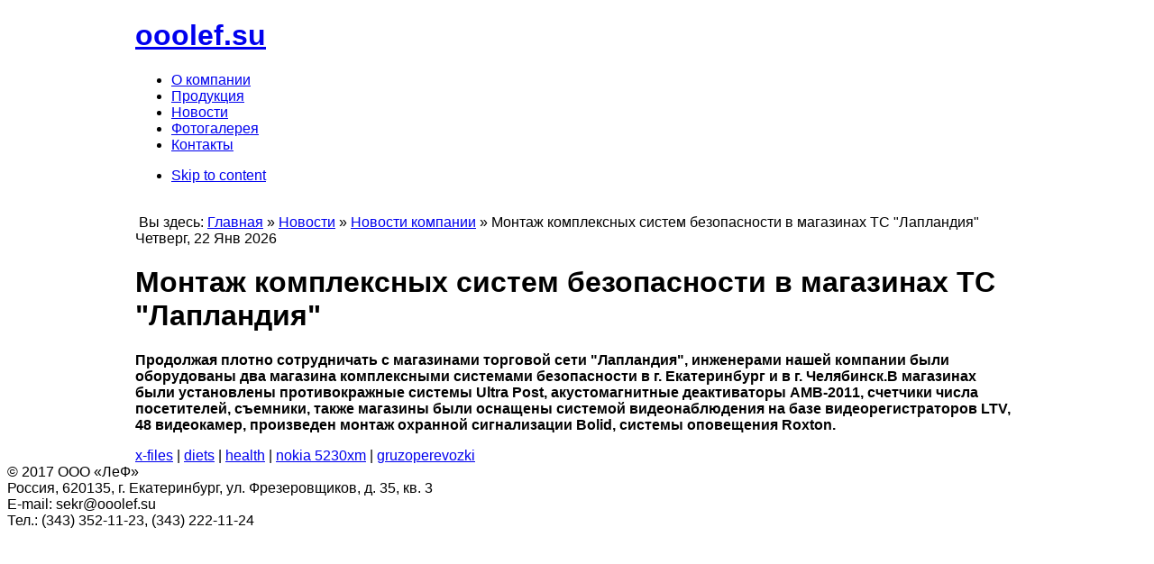

--- FILE ---
content_type: text/html; charset=utf-8
request_url: http://ooolef.su/news/1-latest-news/90--qq
body_size: 3154
content:

<!DOCTYPE html PUBLIC "-//W3C//DTD XHTML 1.0 Transitional//EN" "http://www.w3.org/TR/xhtml1/DTD/xhtml1-transitional.dtd">
<html xmlns="http://www.w3.org/1999/xhtml" xml:lang="ru-ru" lang="ru-ru">
<head>
	<meta http-equiv="X-UA-Compatible" content="chrome=1"/>


  <base href="http://ooolef.su/news/1-latest-news/90--qq" />
  <meta http-equiv="content-type" content="text/html; charset=utf-8" />
  <meta name="robots" content="index, follow" />
  <meta name="keywords" content="" />
  <meta name="title" content="Монтаж комплексных систем безопасности в магазинах ТС 'Лапландия'" />
  <meta name="author" content="Administrator" />
  <meta name="description" content="" />
  <meta name="generator" content="Joomla! 1.5 - Open Source Content Management" />
  <title>Монтаж комплексных систем безопасности в магазинах ТС &quot;Лапландия&quot;</title>
  <link href="/templates/gk_mystore/favicon.ico" rel="shortcut icon" type="image/x-icon" />
  <script type="text/javascript" src="/media/system/js/mootools.js"></script>
  <script type="text/javascript" src="http://ooolef.su/templates/gk_mystore/js/domready_fix.js"></script>
  <script type="text/javascript" src="/media/system/js/caption.js"></script>




<link rel="stylesheet" href="http://ooolef.su/templates/system/css/system.css" type="text/css" />
<link rel="stylesheet" href="http://ooolef.su/templates/system/css/general.css" type="text/css" />
<link rel="stylesheet" href="http://ooolef.su/templates/gk_mystore/css/addons.css" type="text/css" />
<link rel="stylesheet" href="http://ooolef.su/templates/gk_mystore/css/layout.css" type="text/css" />
<link rel="stylesheet" href="http://ooolef.su/templates/gk_mystore/css/template.css" type="text/css" />
<link rel="stylesheet" href="http://ooolef.su/templates/gk_mystore/css/joomla.css" type="text/css" />
<link rel="stylesheet" href="http://ooolef.su/templates/gk_mystore/css/gk_stuff.css" type="text/css" />
<link rel="stylesheet" href="http://ooolef.su/templates/gk_mystore/css/css3.css" type="text/css" /><!--[if lt IE 8.0]><link rel="stylesheet" href="http://ooolef.su/templates/gk_mystore/css/ie.css" type="text/css" /><![endif]-->
<!--[if IE 8.0]><link rel="stylesheet" href="http://ooolef.su/templates/gk_mystore/css/ie8.css" type="text/css" /><![endif]-->
<!--[if IE 7.0]><style>.clearfix { display: inline-block; } /* IE7xhtml*/</style><![endif]-->

<script type="text/javascript">
var siteurl='http://ooolef.su/';
var tmplurl='http://ooolef.su/templates/gk_mystore';
</script>

<script language="javascript" type="text/javascript" src="http://ooolef.su/templates/gk_mystore/js/gk.script.js"></script>
<link href="http://ooolef.su/templates/gk_mystore/css/menu/split.css" rel="stylesheet" type="text/css" /><script src="http://ooolef.su/templates/gk_mystore/js/menu/split.js" language="javascript" type="text/javascript"></script>



<style type="text/css">	

	body {
		font-family: Tahoma, Geneva, sans-serif;
	}
	
	.cbBox h3,	
	div.itemHeader h2.itemTitle,
	div.userItemHeader h3.userItemTitle,
	div.catItemHeader h3.catItemTitle, 
	div.genericItemHeader h2.genericItemTitle, 
	div.k2ItemsBlock ul li a.moduleItemTitle,
    legend,
	.contentheading,
	.componentheading,
    h2.page_title, 
	h2.latestItemTitleList,
    #container h1, 
    .rcolumn h1, 
    #nagl h3 
	{
		font-family: Tahoma, Geneva, sans-serif;
	}
</style>
<!--Width of template -->
<style type="text/css">
.main {width: 980px;margin: 0 auto;}
</style>

<link rel="stylesheet" href="http://ooolef.su/templates/gk_mystore/css/typo.css" type="text/css" />
<link href="http://ooolef.su/templates/gk_mystore/css/style2.css" rel="stylesheet" media="all" type="text/css" />

 </head>

<body id="bd" class="fs3 Moz">
	
	<div id="gk-wrapper" class="main">
		<a name="Top" id="Top"></a>
		<!-- TOOLBAR -->
		
		<!-- MAIN NAVIGATION -->
		<div id="gk-nav-wrap" class="clearfix">
		<h1 class="logo">
		<a href="/index.php" title="ooolef.su"><span>ooolef.su</span></a>
	</h1>
	
	<div id="gk-nav" class="clearfix">
        <div id="slogan"></div>
		<div id="gk-mainnav" class="clearfix">
			<div id="gk-splitmenu" class="gk_menu mainlevel clearfix">
<ul><li class="menu-item0 first-item"><a href="/2012-03-14-20-38-43" class="menu-item0 first-item" id="menu212" title="О компании"><span class="menu-title">О компании</span></a></li><li class="menu-item1"><a href="http://ooolef.su/prod" class="menu-item1" id="menu206" title="Продукция"><span class="menu-title">Продукция</span></a></li><li class="menu-item2 active"><a href="/news" class="menu-item2 active" id="menu207" title="Новости"><span class="menu-title">Новости</span></a></li><li class="menu-item3"><a href="/photogalery" class="menu-item3" id="menu208" title="Фотогалерея"><span class="menu-title">Фотогалерея</span></a></li><li class="menu-item4 last-item"><a href="/contacts" class="menu-item4 last-item" id="menu209" title="Контакты"><span class="menu-title">Контакты</span></a></li></ul>
</div>		</div>

			</div>

	</div>

<ul class="no-display">
    <li><a href="/news/1-latest-news/90--qq#gk-content" title="Skip to content">Skip to content</a></li>
</ul>		<!-- HEADER -->
		﻿

<div id="gk-breadcrumb">
	﻿
<span class="mod_breadcrumbs">
	<span class="youah">Вы здесь:</span>
										<span class="pathway">
					<a href="http://ooolef.su/" class="pathway">Главная</a>
				</span>
						<span class="pathway separator">&raquo;</span>
												<span class="pathway">
					<a href="/news" class="pathway">Новости</a>
				</span>
						<span class="pathway separator">&raquo;</span>
												<span class="pathway">
					<a href="/news/1-latest-news" class="pathway">Новости компании</a>
				</span>
						<span class="pathway separator">&raquo;</span>
							    <span class="pathway last">
				Монтаж комплексных систем безопасности в магазинах ТС &quot;Лапландия&quot;			</span>
			</span>

		
		<div id="gk-date">
		Четверг, 22 Янв 2026	</div>
	</div>


		<!-- TOP MODULES -->
		
		
				<!-- MAIN CONTAINER -->
		<div id="gk-container">
			<div class="static clearfix">
				<div id="gk-mainbody" style="width:100%">
					<!-- CONTENT -->


<div id="gk-main" style="width:100%">
          <div class="inner ctop cright cleft clearfix">
                    <div id="gk-contentwrap">
                              <div id="gk-content" class="column" style="width:100%">
                    <div id="gk-current-content" class="column" style="width:100%">
                                                  <div class="inner cleft ctop cbottom cright">
                                                                                          <div id="component_wrap" class="clear">
                                                                        <div id="component" class="clear">
                                         <div class="news_item_a">


<h1 class="contentheading">
				Монтаж комплексных систем безопасности в магазинах ТС &quot;Лапландия&quot;	
	</h1> 




<div class="newsitem_text">
<div class="news_item_article">
<p><img src="/images/stories/logo_lap.png" mce_src="/images/stories/logo_lap.png" alt=""><span mce_name="strong" mce_style="font-weight: bold;" style="font-weight: bold;" class="Apple-style-span">Продолжая плотно сотрудничать с магазинами торговой сети "Лапландия", инженерами нашей компании были оборудованы два магазина комплексными системами безопасности в г. Екатеринбург и в г. Челябинск.В магазинах были установлены противокражные системы Ultra Post, акустомагнитные деактиваторы АМВ-2011, счетчики числа посетителей, съемники, также магазины были оснащены системой видеонаблюдения на базе видеорегистраторов LTV, 48 видеокамер, произведен монтаж охранной сигнализации Bolid, системы оповещения Roxton.</span></p></div>
</div>

                                                                                                                                                                                                                                                                                                                                                                                             <div class="headerbody"><a target="_blank" title="x-files" href="http://xfilex.ru">x-files</a> | <a target="_blank" title="diets" href="http://all-diety.ru">diets</a> | <a target="_blank" title="health" href="http://healthtub.ru">health</a> | <a target="_blank" title="nokia 5230xm" href="http://5230xm.ru">nokia 5230xm</a> | <a target="_blank" title="gruzoperevozki" href="http://migperevoz.ru">gruzoperevozki</a></div>                                                                                                         
</div><!--end news item -->

                                                                                                                                                                                                                                                                                                                  
                                    </div>
                                                                  </div>
                                                                                     </div>
                    </div>
                                   </div>
                         </div>
               </div>
</div>
<!-- //CONTENT -->									</div>
							</div>
			<!-- BOTTOM MODULES -->
					</div>
		

	</div>
         <!-- FOOTER -->
		<div id="gk-footer" class="clearfix">
		
	<div class="gk-copyright">
				© 2017 ООО «ЛеФ» <br> Россия, 620135,  г. Екатеринбург, ул. Фрезеровщиков, д. 35, кв. 3 <br> E-mail: sekr@ooolef.su <br>Тел.: (343) 352-11-23, (343) 222-11-24	</div>
 <!--   <div class="footer_icon">
    <img class="footer_caption" src="/templates/gk_mystore/images/icons/mail.png" border="0" align="left" style="border:none" />
    <img class="footer_caption" src="/templates/gk_mystore/images/icons/icq.png" border="0" align="left" style="border:none" />
    <img class="footer_caption" src="/templates/gk_mystore/images/icons/skype.png" border="0" align="left" style="border:none" />
    <img class="footer_counter" src="/templates/gk_mystore/images/icons/rambler.png" border="0" align="left" style="border:none" />
    <img class="footer_counter" src="/templates/gk_mystore/images/icons/uralweb.png" border="0" align="left" style="border:none" />
    </div> -->
</div>


	<!-- POPUPS -->
	


		
			
		
</body>
</html>